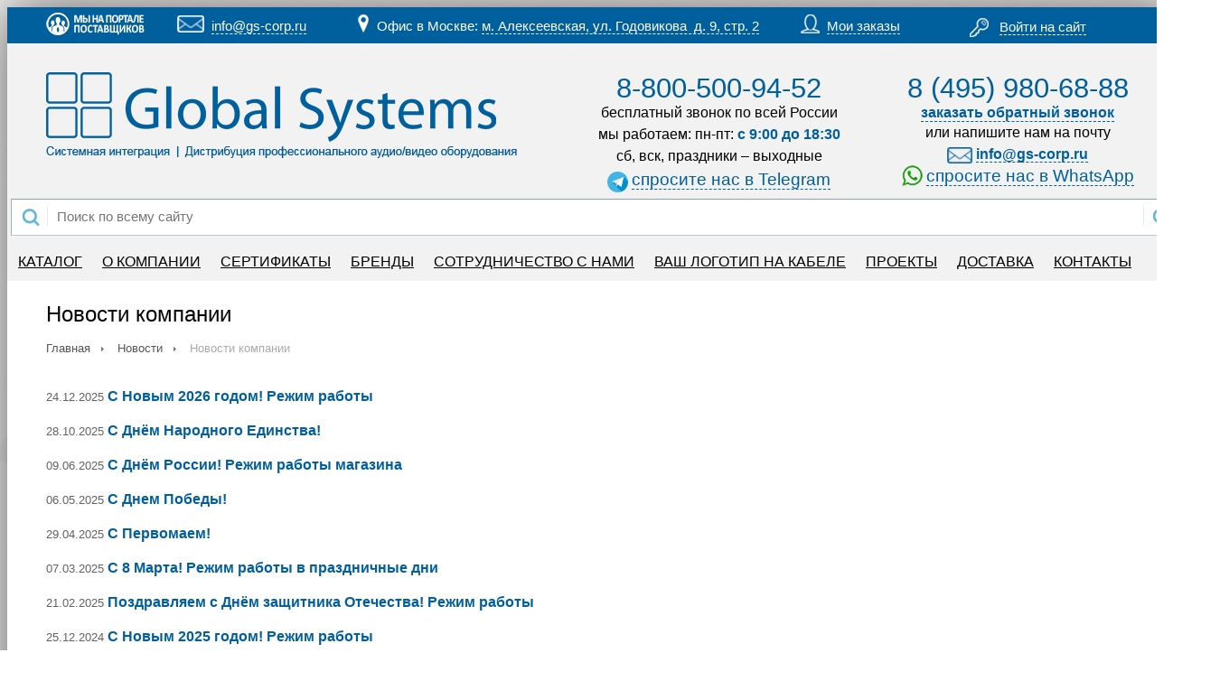

--- FILE ---
content_type: text/html; charset=UTF-8
request_url: https://gs-corp.ru/news/novosti-kompanii/index.php?ELEMENT_ID=1345531
body_size: 10946
content:
<!DOCTYPE html>



<html>

	<head>
		<meta http-equiv="Content-Type" content="text/html; charset=UTF-8" />
<meta name="robots" content="index, follow" />
<meta name="keywords" content="Новости, новости компании, Global Ssytems, Глобальные системы, JVC, Manfrotto, Canon" />
<meta name="description" content="Новости компании" />
<link href="/bitrix/js/ui/design-tokens/dist/ui.design-tokens.css?171941043326358" type="text/css"  rel="stylesheet" />
<link href="/bitrix/js/ui/fonts/opensans/ui.font.opensans.css?17194058212555" type="text/css"  rel="stylesheet" />
<link href="/bitrix/js/main/popup/dist/main.popup.bundle.css?171940597229861" type="text/css"  rel="stylesheet" />
<link href="/bitrix/js/altasib.errorsend/css/window.css?1719830305910" type="text/css"  rel="stylesheet" />
<link href="/bitrix/templates/1/components/bitrix/breadcrumb/navigaciya/style.css?15644413441004" type="text/css"  rel="stylesheet" />
<link href="/bitrix/templates/1/components/bitrix/news/news_korp/bitrix/news.list/.default/style.css?1564441340359" type="text/css"  rel="stylesheet" />
<link href="/bitrix/templates/1/components/bitrix/system.auth.form/auth/style.css?1564441340531" type="text/css"  data-template-style="true"  rel="stylesheet" />
<link href="/bitrix/templates/1/components/bitrix/search.title/dlinniy_poisk_po_zagolovkam_2015/style.css?16263628493574" type="text/css"  data-template-style="true"  rel="stylesheet" />
<link href="/bitrix/templates/1/components/bitrix/menu/glavnoe_hoizontal_menu_2015/style.css?15644413405003" type="text/css"  data-template-style="true"  rel="stylesheet" />
<link href="/bitrix/templates/1/components/bitrix/search.title/dlinniy_poisk_po_zagolovkam_2021/style.css?16421695313574" type="text/css"  data-template-style="true"  rel="stylesheet" />
<link href="/bitrix/templates/1/styles.css?167326268011516" type="text/css"  data-template-style="true"  rel="stylesheet" />
<link href="/bitrix/templates/1/template_styles.css?16732626801532" type="text/css"  data-template-style="true"  rel="stylesheet" />
<script>if(!window.BX)window.BX={};if(!window.BX.message)window.BX.message=function(mess){if(typeof mess==='object'){for(let i in mess) {BX.message[i]=mess[i];} return true;}};</script>
<script>(window.BX||top.BX).message({"pull_server_enabled":"N","pull_config_timestamp":1577288931,"pull_guest_mode":"N","pull_guest_user_id":0});(window.BX||top.BX).message({"PULL_OLD_REVISION":"Для продолжения корректной работы с сайтом необходимо перезагрузить страницу."});</script>
<script>(window.BX||top.BX).message({"JS_CORE_LOADING":"Загрузка...","JS_CORE_NO_DATA":"- Нет данных -","JS_CORE_WINDOW_CLOSE":"Закрыть","JS_CORE_WINDOW_EXPAND":"Развернуть","JS_CORE_WINDOW_NARROW":"Свернуть в окно","JS_CORE_WINDOW_SAVE":"Сохранить","JS_CORE_WINDOW_CANCEL":"Отменить","JS_CORE_WINDOW_CONTINUE":"Продолжить","JS_CORE_H":"ч","JS_CORE_M":"м","JS_CORE_S":"с","JSADM_AI_HIDE_EXTRA":"Скрыть лишние","JSADM_AI_ALL_NOTIF":"Показать все","JSADM_AUTH_REQ":"Требуется авторизация!","JS_CORE_WINDOW_AUTH":"Войти","JS_CORE_IMAGE_FULL":"Полный размер"});</script>

<script src="/bitrix/js/main/core/core.js?1719410438498410"></script>

<script>BX.Runtime.registerExtension({"name":"main.core","namespace":"BX","loaded":true});</script>
<script>BX.setJSList(["\/bitrix\/js\/main\/core\/core_ajax.js","\/bitrix\/js\/main\/core\/core_promise.js","\/bitrix\/js\/main\/polyfill\/promise\/js\/promise.js","\/bitrix\/js\/main\/loadext\/loadext.js","\/bitrix\/js\/main\/loadext\/extension.js","\/bitrix\/js\/main\/polyfill\/promise\/js\/promise.js","\/bitrix\/js\/main\/polyfill\/find\/js\/find.js","\/bitrix\/js\/main\/polyfill\/includes\/js\/includes.js","\/bitrix\/js\/main\/polyfill\/matches\/js\/matches.js","\/bitrix\/js\/ui\/polyfill\/closest\/js\/closest.js","\/bitrix\/js\/main\/polyfill\/fill\/main.polyfill.fill.js","\/bitrix\/js\/main\/polyfill\/find\/js\/find.js","\/bitrix\/js\/main\/polyfill\/matches\/js\/matches.js","\/bitrix\/js\/main\/polyfill\/core\/dist\/polyfill.bundle.js","\/bitrix\/js\/main\/core\/core.js","\/bitrix\/js\/main\/polyfill\/intersectionobserver\/js\/intersectionobserver.js","\/bitrix\/js\/main\/lazyload\/dist\/lazyload.bundle.js","\/bitrix\/js\/main\/polyfill\/core\/dist\/polyfill.bundle.js","\/bitrix\/js\/main\/parambag\/dist\/parambag.bundle.js"]);
</script>
<script>BX.Runtime.registerExtension({"name":"ui.design-tokens","namespace":"window","loaded":true});</script>
<script>BX.Runtime.registerExtension({"name":"ui.fonts.opensans","namespace":"window","loaded":true});</script>
<script>BX.Runtime.registerExtension({"name":"main.popup","namespace":"BX.Main","loaded":true});</script>
<script>BX.Runtime.registerExtension({"name":"popup","namespace":"window","loaded":true});</script>
<script>(window.BX||top.BX).message({"LANGUAGE_ID":"ru","FORMAT_DATE":"DD.MM.YYYY","FORMAT_DATETIME":"DD.MM.YYYY HH:MI:SS","COOKIE_PREFIX":"BITRIX_SM","SERVER_TZ_OFFSET":"10800","UTF_MODE":"Y","SITE_ID":"s1","SITE_DIR":"\/","USER_ID":"","SERVER_TIME":1769994070,"USER_TZ_OFFSET":0,"USER_TZ_AUTO":"Y","bitrix_sessid":"8b7f598d1a810e33f0afab525cb73852"});</script>


<script src="/bitrix/js/pull/protobuf/protobuf.js?1610434541274055"></script>
<script src="/bitrix/js/pull/protobuf/model.js?161043454170928"></script>
<script src="/bitrix/js/main/core/core_promise.js?15759641275220"></script>
<script src="/bitrix/js/rest/client/rest.client.js?161103869017414"></script>
<script src="/bitrix/js/pull/client/pull.client.js?171941227883503"></script>
<script src="/bitrix/js/arturgolubev.ecommerce/script_event_mode.js?16371384142930"></script>
<script src="/bitrix/js/main/popup/dist/main.popup.bundle.js?1719409669117034"></script>
<script type="text/javascript">
            var ALXerrorSendMessages={
                'head':'Найденная Вами ошибка в тексте',
                'footer':'<b>Послать сообщение об ошибке автору?</b><br/><span style="font-size:10px;color:#7d7d7d">(ваш браузер останется на той же странице)</span>',
                'comment':'Комментарий для автора (необязательно)',
                'TitleForm':'Сообщение об ошибке',
                'ButtonSend':'Отправить',
                'LongText':'Вы выбрали слишком большой объем текста.',
                'LongText2':'Попробуйте ещё раз.',
                'cancel':'Отмена',
                'senderror':'Ошибка отправки сообщения!',
                'close':'Закрыть',
                'text_ok':'Ваше сообщение отправлено.',
                'text_ok2':'Спасибо за внимание!'
            }
            </script>
<script type='text/javascript' async src='/bitrix/js/altasib.errorsend/error.js'></script>



<script src="/bitrix/templates/1/components/bitrix/system.auth.form/auth/script.js?1564441340338"></script>
<script src="/bitrix/components/bitrix/search.title/script.js?16758550119847"></script>
<script src="/bitrix/templates/1/components/bitrix/menu/glavnoe_hoizontal_menu_2015/script.js?1564441340469"></script>
<script>var _ba = _ba || []; _ba.push(["aid", "99189f5ccb75283b52b08b8397495303"]); _ba.push(["host", "gs-corp.ru"]); (function() {var ba = document.createElement("script"); ba.type = "text/javascript"; ba.async = true;ba.src = (document.location.protocol == "https:" ? "https://" : "http://") + "bitrix.info/ba.js";var s = document.getElementsByTagName("script")[0];s.parentNode.insertBefore(ba, s);})();</script>


<title>Новости компании</title>
<link rel="icon" type="image/x-icon" href="/images/icon/favicon.ico" />

<!-- Begin Talk-Me {literal} -->
<script>
    (function(){(function c(d,w,m,i) {
        window.supportAPIMethod = m;
        var s = d.createElement('script');
        s.id = 'supportScript'; 
        var id = '0fd29a51f99063c997922038e4ab1370';
        s.src = (!i ? 'https://lcab.talk-me.ru/support/support.js' : 'https://static.site-chat.me/support/support.int.js') + '?h=' + id;
        s.onerror = i ? undefined : function(){c(d,w,m,true)};
        w[m] = w[m] ? w[m] : function(){(w[m].q = w[m].q ? w[m].q : []).push(arguments);};
        (d.head ? d.head : d.body).appendChild(s);
    })(document,window,'TalkMe')})();
</script>
<!-- {/literal} End Talk-Me -->


	</head>


<body background="/images/Kartinki_shablona/fon_vsego_shablona.png" >  




<table style="width: 1300px; line-height: 21px"  border="0" cellpadding="1" cellspacing="0" align="center"  class="shadow"> 
  <tbody> 
<tr class="blue_line_shapka"> 		 
<td  style="width: 40px;" ></td> 	
<td  style="width: 580px;" ></td>	 
<td  style="width: 385px;" ></td> 	 
<td  style="width: 255px;" ></td>	 
<td  style="width: 40px;" ></td> 	 
</tr>
 <tr  class="blue_line_shapka">
 <td style="height: 35px;" colspan="5">

<table style="width: 1300px;" border="0" >
<tbody>
<tr style="vertical-align: middle;">
	<td  style="width: 35px;">
		 &nbsp;
	</td>
	<td  style="width: 140px; vertical-align: middle;">
		 <a href="http://zakupki.mos.ru/#/suppliers/1283312" target="_blank"><img width="110" src="/images/Kartinki_shablona/shapka/PORT-POST1.png" onmouseover="this.src='/images/Kartinki_shablona/shapka/PORT-POST2.png'" onmouseout="this.src='/images/Kartinki_shablona/shapka/PORT-POST1.png'"height="25"></a>
	</td>
	<td  style="text-align: center; width: 35px; vertical-align: middle;">
		<a href="mailto:info@gs-corp.ru" target="_self" ><img width="30" src="/images/Kartinki_shablona/shapka/mail.png" height="19"></a>&nbsp;
	</td>
	<td style="text-align: left; width: 158px; vertical-align: middle;">
	<a href="mailto:info@gs-corp.ru" target="_self" class="shapka_ssilka" onClick="ga('send', 'event', 'info', 'click');">info@gs-corp.ru</a>
	</td>
	<td style="text-align: left; width: 17px; vertical-align: middle;">
		<a href="https://gs-corp.ru/contacts.php#metka_adres_karta" target="_self" ><img width="12" src="/images/Kartinki_shablona/shapka/local.png" height="20"></a> 
	</td>
	<td style="text-align: left; width: 455px; vertical-align: middle;">
		<a href="https://gs-corp.ru/contacts.php#metka_adres_karta" target="_self" style="text-decoration: none;"><span style="font-size: 11pt; color: #ffffff;"> Офис в Москве: </a></span> <a href="https://gs-corp.ru/contacts.php#metka_adres_karta" target="_self" class="shapka_ssilka">м. Алексеевская, ул. Годовикова  д. 9, стр. 2</a>
	</td>
	<td  style="text-align: RIGHT;  width: 35px; vertical-align: middle;" >
	<a href="https://gs-corp.ru/personal/" target="_self" ><img width="21" src="/images/Kartinki_shablona/shapka/personal.png" height="21"></a>&nbsp;
	</td>
	<td  style="text-align: left; width: 95px; vertical-align: middle;"  >
		<a href="https://gs-corp.ru/personal/" target="_self" class="shapka_ssilka">Мои заказы</a></td>
	
	<td style="text-align: right; width: 1px; vertical-align: middle;">
	</td>
	<td  style="text-align: center; width: 294px; vertical-align: middle;" COLSPAN="2">
	
		


<div style="font-size: 10pt;  padding: 1px 0px; text-align: center;"> </div>
<div id="login-form-window">

<a href="" onclick="return CloseLoginForm()" style="float:right;">Закрыть</a>
<BR> 
<form method="post" target="_top" action="/news/novosti-kompanii/index.php?login=yes&amp;ELEMENT_ID=1345531">
			<input type="hidden" name="backurl" value="/news/novosti-kompanii/index.php?ELEMENT_ID=1345531" />
			<input type="hidden" name="AUTH_FORM" value="Y" />
	<input type="hidden" name="TYPE" value="AUTH" />

	<table width="95%">
			<tr>
				<td colspan="2">
				Логин:<br />
				<input type="text" name="USER_LOGIN" maxlength="50" value="" size="17" /></td>
			</tr>
			<tr>
				<td colspan="2">
				Пароль:<br />
				<input type="password" name="USER_PASSWORD" maxlength="50" size="17" /></td>
			</tr>
					<tr>
				<td colspan="2"><input type="submit" name="Login" value="Войти на сайт" /></td>
			</tr>

			<tr>
				<td colspan="2"><a href="/auth/?forgot_password=yes&amp;backurl=%2Fnews%2Fnovosti-kompanii%2Findex.php%3FELEMENT_ID%3D1345531">Забыли свой пароль?</a></td>
			</tr>
		 			<!--СКРЫТАЯ ССЫЛКА РЕГИСТРАЦИИ
			<tr>
				<td colspan="2"><a href="/auth/?register=yes&amp;backurl=%2Fnews%2Fnovosti-kompanii%2Findex.php%3FELEMENT_ID%3D1345531">Регистрация</a><br /></td>
			</tr>
			-->
		 
	</table>	
</form>
</div>
<div id="login-info"> 

<img src="/images/Kartinki_shablona/shapka/login.png" width="21" height="21" border="0" alt="" style="vertical-align: top;"> &nbsp;&nbsp;<a href="/auth/?register=yes&amp;backurl=%2Fnews%2Fnovosti-kompanii%2Findex.php%3FELEMENT_ID%3D1345531" onclick="return ShowLoginForm();" style="vertical-align: top;">Войти на сайт</a>&nbsp;&nbsp;&nbsp;&nbsp;<!--<img src="/bitrix/templates/1/components/bitrix/system.auth.form/auth/images/register.gif" width="8" height="11" border="0" alt="">&nbsp;&nbsp;<a href="/auth/?register=yes&amp;backurl=%2Fnews%2Fnovosti-kompanii%2Findex.php%3FELEMENT_ID%3D1345531">Регистрация</a>-->

</div>
		
	</td>
	<td  style="width: 30px;">
	</td>
</tr>
</tbody>
</table>

  </td>
  </tr> 
  <tr  class="GREY_line_shapka">
  <td  style="height: 3px;" colspan="5" >
  </tr>
<tr  class="GREY_line_shapka"> 		 
<td  style="width: 40px; height: 10px;"></td>
<td rowspan="2" style="vertical-align:center;">

<a href="https://gs-corp.ru/" target="_self" >
	<img width="525" src="/images/Kartinki_shablona/NEW_GS_3.png" height="105"  alt="Global Systems"></a> 


	</td>	 
  
	<td style="text-align: center; width: 385px;">
	</td> 	 
   
	<td style="text-align: center; width: 255px;">
</td>	 

	<td  style="width: 40px;"></td> 	 
	</tr>

<tr  class="GREY_line_shapka" style="height: 145px;"> 		 <td style="width: 40px; height: 10px;"></td> 	
	

  
	<td style="text-align: center; width: 345px; vertical-align: top;"><br>

	<span style="font-size: 23pt; color: #005f9d; ">
8-800-500-94-52</span><br>
<span style="font-size: 12pt; color: #000000; line-height: 1.5;">бесплатный звонок по всей России</span><br>
<span style="font-size: 12pt;  line-height: 1.5;">мы работаем: пн-пт: <span style="color: #005f9d;"><b>с 9:00 до 18:30</b></span><br>
сб, вск, праздники – выходные
<br>
<a target="_blank" href="https://t.me/Global_Systems_gs"><img width="23" src="/images/Kartinki_shablona/icon-telegram-app-36.png" height="23" style="vertical-align: bottom;"></a> <a href="https://t.me/Global_Systems_gs" style="border-bottom: 1px dashed #005f9d; text-decoration: none;  font-size: 14pt;" target="_blank">спросите нас в Telegram</a>
</td> 	 
   
	<td style="text-align: center; width: 295px; vertical-align: top;"><br>

 <span style="font-size: 23pt; color: #005f9d; ">  8 (495) 980-68-88</span><br>
<span style="border-bottom: 1px dashed #005f9d; text-decoration: none;  font-size: 14pt;"><b><a href="#TalkMe/showTab?id=j5zasytoe5l9o42xcj76327bw13vgivj">заказать обратный звонок</a>
</a></span></b><br>
<span style="font-size: 12pt;  line-height: 1.5;"> или напишите нам на почту<br>
<b><a href="mailto:info@gs-corp.ru" target="_self"  onClick="ga('send', 'event', 'info', 'click');"><img width="28" src="/images/Kartinki_shablona/mail1.png" height="18" style="vertical-align: middle;"></a> <a href="mailto:info@gs-corp.ru" target="_self"   style="text-decoration: none; border-bottom: 1px dashed; font-size: 12pt;"  onClick="ga('send', 'event', 'info', 'click');">info@gs-corp.ru</a></b></span>



<br>
<a target="_blank" href="https://api.whatsapp.com/send?phone=79167564382"><img width="23" src="/images/Kartinki_shablona/whatsapplogo.png" height="23" style="vertical-align: bottom;"></a> <a href="https://api.whatsapp.com/send?phone=79167564382" style="border-bottom: 1px dashed #005f9d; text-decoration: none;  font-size: 14pt;" target="_blank">спросите нас в WhatsApp</a>



</td>	 

	<td style="width: 40px;"></td> 	 
	</tr>
 
 
 
 
 
 
 
    <tr  class="GREY_line_shapka"> <td colspan="5" style="vertical-align:bottom;"> 
	<div id="title-search" class="bx_search_container">
	<form action="/search/index.php">
		<div class="bx_field">
			<input name="s1" type="submit" value="" class="bx_input_submit1"/>
			<input id="title-search-input" type="text" name="q" value="" autocomplete="off" class="bx_input_text" placeholder="Поиск по всему сайту"/>
			<input name="s" type="submit" value="" class="bx_input_submit"/>
		</div>
	</form>
</div>
<script>
	BX.ready(function(){
		new JCTitleSearch({
			'AJAX_PAGE' : '/news/novosti-kompanii/index.php?ELEMENT_ID=1345531',
			'CONTAINER_ID': 'title-search',
			'INPUT_ID': 'title-search-input',
			'MIN_QUERY_LEN': 2
		});
	});
</script>

</td> </tr>

   
   
    <tr class="GREY_line_shapka"> <td style="vertical-align:TOP; text-align: right;"  colspan="5"  align="right">
	
<ul id="horizontal-multilevel-menu">


	
	
		
							<li><a href="/katalog-tovarov/" class="root-item">КАТАЛОГ</a></li>
			
		
	
	

	
	
		
							<li><a href="/about.php" class="root-item">О КОМПАНИИ</a></li>
			
		
	
	

	
	
		
							<li><a href="/sertifikaty.php" class="root-item">СЕРТИФИКАТЫ</a></li>
			
		
	
	

	
	
		
							<li><a href="/brend/" class="root-item">БРЕНДЫ</a></li>
			
		
	
	

	
	
		
							<li><a href="/collaboration.php" class="root-item">СОТРУДНИЧЕСТВО С НАМИ</a></li>
			
		
	
	

	
	
		
							<li><a href="/brend/gs-pro/logos/" class="root-item">ВАШ ЛОГОТИП НА КАБЕЛЕ</a></li>
			
		
	
	

	
	
		
							<li><a href="/projects/" class="root-item">ПРОЕКТЫ</a></li>
			
		
	
	

	
	
		
							<li><a href="/oplata-samovyvoz-dostavka.php" class="root-item">ДОСТАВКА</a></li>
			
		
	
	

	
	
		
							<li><a href="/contacts.php" class="root-item">КОНТАКТЫ</a></li>
			
		
	
	


</ul>
<div class="menu-clear-left"></div>

</td></tr>

 <tr > <td></td> <td colspan="3" style="text-align: CENTER;" ></td> <td></td> </tr>

    <tr > <td  style="width: 40px;"></td> <td colspan="3"  style="width: 1220px;" > <style>body { background: url('/news/news-fon.jpg' ) center top no-repeat; background-size: cover; background-attachment: fixed;}
</style>
<br />
 
<table width="1220" border="0" cellpadding="1" cellspacing="1" align="left"> 
  <tbody> 
    <tr><td><font face="Arial" size="5">Новости компании</font></td></tr>
   
    <tr><td><div class="bx_breadcrumbs"><ul><li><a href="/" title="Главная">Главная</a></li><li><a href="/news/" title="Новости">Новости</a></li><li><span>Новости компании</span></li></ul></div></td></tr>
   
    <tr><td></td></tr>
   
    <tr><td>

<div class="news-list">
		<p class="news-item" id="bx_3218110189_1376438">
							<span class="news-date-time">24.12.2025</span>
											<a target="_blank" href="/news/novosti-kompanii/s-novym-2026-godom-rezhim-raboty/"><b>С Новым 2026 годом! Режим работы</b></a><br />
														</p>
		<p class="news-item" id="bx_3218110189_1374589">
							<span class="news-date-time">28.10.2025</span>
											<a target="_blank" href="/news/novosti-kompanii/C-Dnyom-Narodnogo-Yedinstva/"><b>C Днём Народного Единства!</b></a><br />
														</p>
		<p class="news-item" id="bx_3218110189_1371543">
							<span class="news-date-time">09.06.2025</span>
											<a target="_blank" href="/news/novosti-kompanii/s-dnem-rossii-rezhim-raboty-magazina/"><b>С Днём России! Режим работы магазина</b></a><br />
														</p>
		<p class="news-item" id="bx_3218110189_1371141">
							<span class="news-date-time">06.05.2025</span>
											<a target="_blank" href="/news/novosti-kompanii/s-dnyom-pobedi/"><b>С Днем Победы!</b></a><br />
														</p>
		<p class="news-item" id="bx_3218110189_1371021">
							<span class="news-date-time">29.04.2025</span>
											<a target="_blank" href="/news/novosti-kompanii/s-pervomaem/"><b>С Первомаем!</b></a><br />
														</p>
		<p class="news-item" id="bx_3218110189_1370337">
							<span class="news-date-time">07.03.2025</span>
											<a target="_blank" href="/news/novosti-kompanii/8-Marta-Rezhim-raboty-v-prazdnichnye-dni/"><b>C 8 Марта! Режим работы в праздничные дни</b></a><br />
														</p>
		<p class="news-item" id="bx_3218110189_1370323">
							<span class="news-date-time">21.02.2025</span>
											<a target="_blank" href="/news/novosti-kompanii/Pozdravlyaem-s-Dnyom-zashchitnika-Otechestva-Rezhim-raboty/"><b>Поздравляем с Днём защитника Отечества! Режим работы</b></a><br />
														</p>
		<p class="news-item" id="bx_3218110189_1369280">
							<span class="news-date-time">25.12.2024</span>
											<a target="_blank" href="/news/novosti-kompanii/s-novym-2025-godom-rezhim-raboty/"><b>С Новым 2025 годом! Режим работы</b></a><br />
														</p>
		<p class="news-item" id="bx_3218110189_1368353">
							<span class="news-date-time">30.10.2024</span>
											<a target="_blank" href="/news/novosti-kompanii/s-dnyom-narodnogo-edinstva-rezhim-raboty/"><b>С Днём народного единства! Режим работы</b></a><br />
														</p>
		<p class="news-item" id="bx_3218110189_1367562">
							<span class="news-date-time">27.08.2024</span>
											<a target="_blank" href="/news/novosti-kompanii/S_Dnem_rossijskogo_kino%21/"><b>С Днём российского кино!</b></a><br />
														</p>
		<p class="news-item" id="bx_3218110189_1366696">
							<span class="news-date-time">11.06.2024</span>
											<a target="_blank" href="/news/novosti-kompanii/S-Dnyom-Rossii-Rezhim-raboty/"><b>С Днём России! Режим работы</b></a><br />
														</p>
		<p class="news-item" id="bx_3218110189_1366384">
							<span class="news-date-time">07.05.2024</span>
											<a target="_blank" href="/news/novosti-kompanii/Pozdravlyaem-s-Dnyom-Pobedy-Rezhim-raboty/"><b>Поздравляем с Днём Победы! Режим работы</b></a><br />
														</p>
		<p class="news-item" id="bx_3218110189_1366006">
							<span class="news-date-time">26.04.2024</span>
											<a target="_blank" href="/news/novosti-kompanii/MIR_TRUD_MAJ_Rezhim_raboty_v_prazdnichnye_dni/"><b>МИР! ТРУД! МАЙ! Режим работы в праздничные дни</b></a><br />
														</p>
		<p class="news-item" id="bx_3218110189_1365794">
							<span class="news-date-time">07.03.2024</span>
											<a target="_blank" href="/news/novosti-kompanii/C-8-Marta-Rezhim-raboty-v-prazdnichnye-dni/"><b>C 8 Марта! Режим работы в праздничные дни</b></a><br />
														</p>
		<p class="news-item" id="bx_3218110189_1365748">
							<span class="news-date-time">20.02.2024</span>
											<a target="_blank" href="/news/novosti-kompanii/Happy-Defender-of-the-Fatherland-Day/"><b>C Днём защитника Отечества! Режим работы в праздничные дни</b></a><br />
														</p>
		<p class="news-item" id="bx_3218110189_1365524">
							<span class="news-date-time">25.12.2023</span>
											<a target="_blank" href="/news/novosti-kompanii/S-Novym-2024-godom%21-Rezhim-raboty/"><b>С Новым 2024 годом! Режим работы</b></a><br />
														</p>
		<p class="news-item" id="bx_3218110189_1365206">
							<span class="news-date-time">01.11.2023</span>
											<a target="_blank" href="/news/novosti-kompanii/Happy-National-Unity-Day-mode/"><b>С Днём Народного Единства! Режим работы</b></a><br />
														</p>
		<p class="news-item" id="bx_3218110189_1365019">
							<span class="news-date-time">29.09.2023</span>
											<a target="_blank" href="/news/novosti-kompanii/Postuplenie-radiosistem-Oktava-serii-OWS-uzhe-v-oktyabre/"><b>Поступление радиосистем Октава серии OWS уже в октябре</b></a><br />
														</p>
		<p class="news-item" id="bx_3218110189_1365020">
							<span class="news-date-time">05.09.2023</span>
											<a target="_blank" href="/news/novosti-kompanii/Postuplenie-na-sklad-novinok-Zoom/"><b>Поступление на склад новинок Zoom</b></a><br />
														</p>
		<p class="news-item" id="bx_3218110189_1364245">
							<span class="news-date-time">04.05.2023</span>
											<a target="_blank" href="/news/novosti-kompanii/Happy-Victory-Day/"><b>С Днём Великой Победы!</b></a><br />
														</p>
		<p class="news-item" id="bx_3218110189_1363970">
							<span class="news-date-time">26.04.2023</span>
											<a target="_blank" href="/news/novosti-kompanii/Happy-May-Day-Operating-mode/"><b>С Первомаем! Режим работы</b></a><br />
														</p>
		<p class="news-item" id="bx_3218110189_1363609">
							<span class="news-date-time">06.03.2023</span>
											<a target="_blank" href="/news/novosti-kompanii/Congratulations-on-March-8th%21-Operating%20mode/"><b>Поздравляем с 8 марта! Режим работы</b></a><br />
														</p>
		<p class="news-item" id="bx_3218110189_1363567">
							<span class="news-date-time">20.02.2023</span>
											<a target="_blank" href="/news/novosti-kompanii/Congratulations-on-Defender-of-the-Fatherland-Day%21/"><b>Поздравляем с Днём защитника Отечества! Режим работы в праздничные дни</b></a><br />
														</p>
		<p class="news-item" id="bx_3218110189_1363364">
							<span class="news-date-time">28.12.2022</span>
											<a target="_blank" href="/news/novosti-kompanii/Happy-New-Year-2023-Operating-mode/"><b>С Новым 2023 годом! Режим работы</b></a><br />
														</p>
		<p class="news-item" id="bx_3218110189_1362629">
							<span class="news-date-time">02.11.2022</span>
											<a target="_blank" href="/news/novosti-kompanii/Happy-National-Unity-Day-Operating-mode/"><b>С Днём народного единства! Режим работы</b></a><br />
														</p>
		<p class="news-item" id="bx_3218110189_1361452">
							<span class="news-date-time">09.06.2022</span>
											<a target="_blank" href="/news/novosti-kompanii/09-06-2022/"><b>С Днём России! Режим работы</b></a><br />
														</p>
		<p class="news-item" id="bx_3218110189_1360664">
							<span class="news-date-time">04.05.2022</span>
											<a target="_blank" href="/news/novosti-kompanii/09-05-2022/"><b>С Днём Великой Победы! </b></a><br />
														</p>
		<p class="news-item" id="bx_3218110189_1360663">
							<span class="news-date-time">28.04.2022</span>
											<a target="_blank" href="/news/novosti-kompanii/01-05-2022/"><b>Режим работы в майские праздники! </b></a><br />
														</p>
		<p class="news-item" id="bx_3218110189_1359162">
							<span class="news-date-time">04.03.2022</span>
											<a target="_blank" href="/news/novosti-kompanii/08-03-2022/"><b>С праздником 8 марта! Режим работы </b></a><br />
														</p>
		<p class="news-item" id="bx_3218110189_1359159">
							<span class="news-date-time">21.02.2022</span>
											<a target="_blank" href="/news/novosti-kompanii/23-02-22/"><b>Поздравляем с Днём защитника Отечества! Режим работы в праздничные дни</b></a><br />
														</p>
		<p class="news-item" id="bx_3218110189_1359118">
							<span class="news-date-time">11.02.2022</span>
											<a target="_blank" href="/news/novosti-kompanii/11-02-22/"><b>Большое поступление кабеля LV-61S BLK 75 Ом Canare</b></a><br />
														</p>
		<p class="news-item" id="bx_3218110189_1358155">
							<span class="news-date-time">27.12.2021</span>
											<a target="_blank" href="/news/novosti-kompanii/31-12-2021/"><b>С Новым 2022 годом! Режим работы</b></a><br />
														</p>
		<p class="news-item" id="bx_3218110189_1357310">
							<span class="news-date-time">09.12.2021</span>
											<a target="_blank" href="/news/novosti-kompanii/Lavalier-GORode-09-12-21/"><b>Большое поступление микрофонов Lavalier GORode</b></a><br />
														</p>
	<br />
<font class="text">Новости 


	1 - 33 из 133<br /></font>

	<font class="text">

			Начало&nbsp;|&nbsp;Пред.&nbsp;|
	
			
					<b>1</b>
		
					
					<a href="/news/novosti-kompanii/?PAGEN_1=5">2</a>
		
					
					<a href="/news/novosti-kompanii/?PAGEN_1=4">3</a>
		
					
					<a href="/news/novosti-kompanii/?PAGEN_1=3">4</a>
		
					
					<a href="/news/novosti-kompanii/?PAGEN_1=2">5</a>
		
			
	|

			<a href="/news/novosti-kompanii/?PAGEN_1=5">След.</a>
		|
		<a href="/news/novosti-kompanii/?PAGEN_1=1">Конец</a>
	



</font></div>
</td></tr>
   
    <tr><td></td></tr>
   
    <tr><td></td></tr>
   
    <tr><td></td></tr>
   
    <tr><td></td></tr>
   </tbody>
 </table>
 	</td> <td  style="width: 40px;"></td> </tr>
   
    <tr > <td></td> <td colspan="3"></td> <td></td> </tr>
   
    <tr > <td></td> <td colspan="3"></td> <td></td> </tr>
   
    <tr > <td></td> <td colspan="3" style="text-align: right;"> 
        <br />
       </td> <td></td> </tr>
   
    <tr> <td class="granica"></td> <td colspan="3" class="granica"></td> <td class="granica"></td> </tr>
   
   

	
	
<tr  class="GREY_line_PODVAL">
<td colspan="5"	>
<table style="width: 1300px;" class="GREY_line_PODVAL">
<tbody>
<tr class="GREY_line_PODVAL">
	<td style="width: 22px;">
	</td>
	<td colspan="4">
	</td>
	<td rowspan="1">
		 &nbsp;
	</td>
	<td>
	</td>
	<td style="width: 22px;">
		 &nbsp;
	</td>
</tr>
<tr class="GREY_line_PODVAL"  style="line-height: 1.8;">
	<td colspan="1">
		 &nbsp;
	</td>
	<td colspan="6">
		<table style="width: 100%;" align="center">
		<tbody>
		<tr style="vertical-align:top;" class="GREY_line_PODVAL">
			<td colspan="1" style="width: 276px;" align="left">
 <b><span style="font-size: 11pt;"><a target="_blank" class="NEW_2019_ssilki_zagolovkov_podval" href="https://gs-corp.ru/about.php">О КОМПАНИИ</a></span></b><br>
 <br>
 <span style="font-size: 11pt;"><a target="_blank" href="https://gs-corp.ru/about.php" class="NEW_2019_ssilki_podval">О нас</a></span><br>
 <span style="font-size: 11pt;"><a target="_blank" href="https://gs-corp.ru/sertifikaty.php" class="NEW_2019_ssilki_podval">Наши сертификаты</a></span><br>
 <span style="font-size: 11pt;"><a target="_blank" href="https://gs-corp.ru/brend/" class="NEW_2019_ssilki_podval">Наши бренды</a><br>
 </span><span style="font-size: 11pt;"><a target="_blank" href="https://gs-corp.ru/vystavki-i-forumy/" class="NEW_2019_ssilki_podval">Выставки и форумы</a></span><br>
 <span style="font-size: 11pt;"> </span>
			</td>
			<td rowspan="1" style="width: 276px;" align="left">
 <b><span style="font-size: 11pt;"><a target="_blank" class="NEW_2019_ssilki_zagolovkov_podval" href="https://gs-corp.ru/articles/">СТАТЬИ</a><br>
 <br>
 </span></b><span style="font-size: 11pt;"><a target="_blank" class="NEW_2019_ssilki_podval" href="https://gs-corp.ru/articles/technical-notes/">Технические заметки</a><br>
 <a target="_blank" class="NEW_2019_ssilki_podval" href="https://gs-corp.ru/news/">Наши новости</a><br>
 <a target="_blank" class="NEW_2019_ssilki_podval" href="https://gs-corp.ru/articles/">Наши статьи</a><br>
 <a target="_blank" class="NEW_2019_ssilki_podval" href="https://gs-corp.ru/videojournal/">Видеожурнал</a></span>
			</td>
			<td colspan="1" style="width: 276px;" align="left">
 <span style="font-size: 11pt;"><b><a target="_blank" class="NEW_2019_ssilki_zagolovkov_podval" href="https://gs-corp.ru/katalog-tovarov/">ИНТЕРНЕТ-МАГАЗИН</a><br>
 <br>
 </b><a target="_blank" class="NEW_2019_ssilki_podval" href="https://gs-corp.ru/oplata-samovyvoz-dostavka.php">Самовывоз и доставка</a><br>
 <a target="_blank" class="NEW_2019_ssilki_podval" href="https://gs-corp.ru/oplata-samovyvoz-dostavka.php#metka_oplata_F">Оплата</a><br>
 <a target="_blank" class="NEW_2019_ssilki_podval" href="https://gs-corp.ru/demo-zal.php?clear_cache=Y">Демо-зал</a><br>
 <a target="_blank" class="NEW_2019_ssilki_podval" href="https://gs-corp.ru/contacts.php">Контакты</a><br>
 <a target="_blank" class="NEW_2019_ssilki_podval" href="https://gs-corp.ru/sale/">Акции, Распродажи, Скидки</a>
 </span>
			</td>
			<td colspan="1" style="width: 276px;" align="left">
 <b><span style="font-size: 11pt;"><a target="_blank" class="NEW_2019_ssilki_zagolovkov_podval" href="https://gs-corp.ru/collaboration.php">ПАРТНЁРАМ</a><br>
 <br>
 </span></b><span style="font-size: 11pt;">
 <a target="_blank" class="NEW_2019_ssilki_podval" href="https://gs-corp.ru/collaboration.php">Сотрудничество</a><br>
  <a target="_blank" class="NEW_2019_ssilki_podval" href="https://gs-corp.ru/brend/gs-pro/logos/">Ваш логотип на кабеле GS-PRO</a><br>
 <a target="_blank" class="NEW_2019_ssilki_podval" href="https://gs-corp.ru/tender.php">Готовите тендер?</a><br>
<a target="_blank" class="NEW_2019_ssilki_podval" href="https://gs-corp.ru/automation_television/">Автоматизация телевидения</a><br>
 <a target="_blank" class="NEW_2019_ssilki_podval" href="https://gs-corp.ru/projects/">Наши проекты</a></span>
			</td>
			<td colspan="1" style="width: 151px;" align="left">
 <span style="font-size: 11pt;"><b><a href="https://gs-corp.ru/support.php" target="_blank" class="NEW_2019_ssilki_zagolovkov_podval">ПОМОЩЬ</a><br>
 <br>
 </b><a target="_blank" href="https://gs-corp.ru/support.php" class="NEW_2019_ssilki_podval">Вопрос специалисту</a><a class="NEW_2019_ssilki_podval" href=""></a><br>
 <a target="_blank" href="https://gs-corp.ru/support.php" class="NEW_2019_ssilki_podval">Гарантии</a><br>
 <a target="_blank"  href="https://gs-corp.ru/support.php" class="NEW_2019_ssilki_podval">Сервис центр</a><br>
 <a target="_blank" class="NEW_2019_ssilki_podval" href="https://gs-corp.ru/support.php">Обмен и возврат</a></span>
			</td>
		</tr>
		</tbody>
		</table>
	</td>
	<td colspan="1">
		 &nbsp;
	</td>
</tr>
<tr class="GREY_line_PODVAL">
	<td colspan="1">
		 &nbsp;
	</td>
	<td colspan="3">
		 &nbsp;
	</td>
	<td colspan="1">
		 &nbsp;
	</td>
	<td colspan="1">
		 &nbsp;
	</td>
	<td colspan="1">
		 &nbsp;
	</td>
	<td colspan="1">
		 &nbsp;
	</td>
</tr>
<tr class="GREY_line_PODVAL">
	<td colspan="1">
		 &nbsp;
	</td>
	<td colspan="6">
		<div>
		</div>
		<div>
		</div>
		<table style="line-height: 1.5;">
		<tbody>
		<tr>
			<td colspan="3" style="text-align: right; vertical-align: top; width: 300px;">
				<p style="text-align: right;">
				</p>
				<p style="text-align: left;">
 <b><span style="font-size: 11pt;"><a target="_blank" class="NEW_2019_ssilki_zagolovkov_podval" href="https://gs-corp.ru/contacts.php">КОНТАКТЫ</a></span></b>
				</p>
				<p style="text-align: left;">
 <span style="font-size: 11pt;"><span style="color: #111111;">8-800-500-94-52 |&nbsp;+7 (495) 980-68-88</span></span><br>
 <a href="mailto:info@gs-corp.ru" target="_self" onclick="ga('send', 'event', 'info', 'click');"><img width="28" src="/images/Kartinki_shablona/mail1.png" height="18" style="vertical-align: middle;"></a> <a href="mailto:info@gs-corp.ru" onclick="ga('send', 'event', 'info', 'click');" class="NEW_2019_ssilki_podval">info@gs-corp.ru</a><br>
 <!--<a target="_blank" href="https://api.whatsapp.com/send?phone=79165040791"><img width="23" src="/images/Kartinki_shablona/whatsapplogo.png" height="23" style="vertical-align: bottom;"></a> <a href="https://api.whatsapp.com/send?phone=79165040791" target="_blank" class="NEW_2019_ssilki_podval">спросите нас в WhatsApp</a> -->
				</p>
 <!--<a href="https://api.whatsapp.com/send?phone=79165040791" class="niz_ssilka_v_texte" target="_blank"></a>-->
				<p style="text-align: left;">
 <span style="color: #626262; font-family: Arial, Helvetica; font-size: 11pt;"><span style="color: #000000;">пн-пт: с 9:00 до 18:30</span><br>
 <span style="color: #000000;"> </span></span><span style="color: #000000; font-family: Arial, Helvetica; font-size: 11pt;">сб, вс, праздники: выходные</span><br>
 <span style="color: #000000;"> </span><a href="https://gs-corp.ru/contacts.php#metka_adres_karta" class="NEW_2019_ssilki_podval">Москва, ул. Годовикова, д. 9, стр. 2</a>
				</p>
			</td>
			<td colspan="1" style="text-align: center; vertical-align: top; width: 179px;">
				<p style="text-align: center;">
 <span style="font-size: 11pt;"><b>QR-КОНТАКТЫ<br>
 </b></span><b><span style="font-size: 11pt;"><br>
 <img width="147" src="/images/Kartinki_shablona/kontakri/qr-code2024(2).png" height="147"><br>
 </span></b>
				</p>
				<p style="text-align: center;">
				</p>
 <b> </b>
			</td>
			<td colspan="1" style="text-align: center; vertical-align: top; width: 351px;">
				<p style="text-align: center;">
 <span style="font-size: 11pt;"><b><a target="_blank" class="NEW_2019_ssilki_zagolovkov_podval" href="https://gs-corp.ru/oplata-samovyvoz-dostavka.php#metka_oplata_F">У НАС МОЖНО ОПЛАТИТЬ ОНЛАЙН</a><br>
 </b></span><b><span style="font-size: 11pt;"><br>
					<img width="58" src="/images/Kartinki_shablona/payment_system_podval/visa_logo.png" height="18">&nbsp; &nbsp;<img width="32" src="/images/Kartinki_shablona/payment_system_podval/maestro_logo.png" height="19">&nbsp;<img width="31" src="/images/Kartinki_shablona/payment_system_podval/master_logo.png" height="19">&nbsp; &nbsp;<img width="62" src="/images/Kartinki_shablona/payment_system_podval/mir_logo.png" height="18">&nbsp;&nbsp;<img width="27" src="/images/Kartinki_shablona/payment_system_podval/ioSM.png" height="19">&nbsp; <img width="13" src="/images/Kartinki_shablona/payment_system_podval/alfabank_logo.png" height="19"></span></b>
				</p>
				<p style="text-align: center;">
				</p>
				<p style="text-align: center;">
 <span style="font-size: 10pt;"><b><span style="font-size: 11pt;"><span style="font-size: 16pt;">&nbsp;</span><br>
					 ПРИСОЕДИНЯЙСЯ К НАМ В СОЦСЕТЯХ!<br>
 </span></b></span><br>
 <a href="https://vk.com/club64539994" target="_blank"><img width="24" src="/images/social_network/vk_ikonka.png" height="24" border="0" valign="bottom"></a>&nbsp;&nbsp; <a href="https://www.facebook.com/pages/Global-Systems/1386131825003400" target="_blank"> <img width="24" src="/images/social_network/Facebook_ikonka.jpg" height="24" border="0" valign="bottom"></a>&nbsp;&nbsp; <a href="https://www.youtube.com/channel/UC5XsLNoc9nZgFiwPTaP2MBA" target="_blank"> <img width="24" src="/images/social_network/youtube.png" height="24" border="0" valign="bottom"></a>&nbsp;&nbsp;&nbsp;<!-- <a target="_blank" href="https://api.whatsapp.com/send?phone=79165040791"><img width="24" src="/images/Kartinki_shablona/54564.png" height="24" valign="bottom"></a>
				</p>
 <a target="_blank" href="https://api.whatsapp.com/send?phone=79165040791"></a>-->
			</td>
			<td colspan="1" style="text-align: justify; vertical-align: top; width: 426px;">
				<p style="text-align: justify;">
 <span style="font-size: 11pt;">Компания Global Systems занимается комплексными поставками и <a target="_blank" class="NEW_2019_ssilki_podval" href="https://gs-corp.ru/katalog-tovarov/">розничной продажей</a> профессионального видео, аудио оборудования, проектно-монтажными работами и техническим консультированием в данной области. Аккредитована для участия в электронных торгах. На данный момент наша компания является <a href="https://gs-corp.ru/brend/" target="_blank" class="NEW_2019_ssilki_podval">ведущим дистрибьютером ряда известных брендов</a> профессионального аудио/видео оборудования и аксессуаров.</span>
				</p>
				 &nbsp;&nbsp;
			</td>
		</tr>
		</tbody>
		</table>
	</td>
	<td colspan="1">
		 &nbsp;
	</td>
</tr>

   </tbody>
 </table>
</td> </tr>

<tr  class="GREY_line_PODVAL">
<td colspan="5"	>&nbsp;&nbsp;
<div id="title-search" class="bx_search_container">
	<form action="/search/index.php">
		<div class="bx_field">
			<input name="s1" type="submit" value="" class="bx_input_submit1"/>
			<input id="title-search-input" type="text" name="q" value="" autocomplete="off" class="bx_input_text" placeholder="Поиск по всему каталогу"/>
			<input name="s" type="submit" value="" class="bx_input_submit"/>
		</div>
	</form>
</div>
<script>
	BX.ready(function(){
		new JCTitleSearch({
			'AJAX_PAGE' : '/news/novosti-kompanii/index.php?ELEMENT_ID=1345531',
			'CONTAINER_ID': 'title-search',
			'INPUT_ID': 'title-search-input',
			'MIN_QUERY_LEN': 2
		});
	});
</script>

</td>
</tr>
<tr class="dark_GREY_line_PODVAL">
	<td>
	</td>
	<td rowspan="2" >
 <br>
 <a href="http://zakupki.mos.ru/#/suppliers/1283312" target="_blank"><img src="/images/Kartinki_shablona/PortalUser_grey.png" onmouseover="this.src='/images/Kartinki_shablona/PortalUser_coor.png'" onmouseout="this.src='/images/Kartinki_shablona/PortalUser_grey.png'" border="0"></a>&nbsp;&nbsp;<a href="https://market.yandex.ru/shop/298855/reviews" target="_blank"><img width="120" alt="Читайте отзывы покупателей и оценивайте качество магазина на Яндекс.Маркете" src="https://clck.yandex.ru/redir/dtype=stred/pid=47/cid=2506/*https://grade.market.yandex.ru/?id=298855&action=image&size=1" height="109" border="0"></a>&nbsp;&nbsp; <br><br>
	</td>
	<td rowspan="2" colspan="2" style="height: 10px;" align="right">
		<p class="dark_podval">
 <span style="font-size: 11pt; font-family: Arial, sans-serif;">Нашли ошибку? Выделите текст и нажмите Ctrl+Enter</span><br>
		</p>
 <span style="font-size: 11pt;"><b> </b></span> <span style="font-size: 8pt;"> </span>
		<p class="dark_podval">
 <a target="_blank" href="https://gs-corp.ru/about.php" style="font-family: Arial, Helvetica; text-decoration: none;"><span style="font-size: 9pt; color: #303030;">Global Systems © 2005 - 2025</span></a><br>
 <span style="font-size: 8pt;"> </span><a target="_blank" href="https://gs-corp.ru/privacy/privacy-policy/" style="color: #303030; font-family: Arial, Helvetica; text-decoration-line: none; border-bottom: 1px dashed;"><span style="font-size: 9pt;">Политика конфиденциальности</span></a><span style="font-size: 8pt;"> </span>
		</p>
	</td>
	<td>
		 &nbsp;
	</td>
</tr>



</tbody>
 </table>



<!-- Код тега ремаркетинга Google -->
<!--------------------------------------------------
С помощью тега ремаркетинга запрещается собирать информацию, по которой можно идентифицировать личность пользователя. Также запрещается размещать тег на страницах с контентом деликатного характера. Подробнее об этих требованиях и о настройке тега читайте на странице http://google.com/ads/remarketingsetup.
--------------------------------------------------->
<!--
<script type="text/javascript">
var google_tag_params = {
ecomm_prodid:,
ecomm_pagetype: 'product',
ecomm_totalvalue: 888,
};
</script>

<script type="text/javascript">
/* <![CDATA[ */
var google_conversion_id = 873289306;
var google_custom_params = window.google_tag_params;
var google_remarketing_only = true;
/* ]]> */
</script>
<script type="text/javascript" src="//www.googleadservices.com/pagead/conversion.js">
</script>
<noscript>
<div style="display:inline;">
<img height="1" width="1" style="border-style:none;" alt="" src="//googleads.g.doubleclick.net/pagead/viewthroughconversion/873289306/?guid=ON&amp;script=0"/>
</div>
</noscript>
-->



</body>
</html> 

--- FILE ---
content_type: text/css
request_url: https://gs-corp.ru/bitrix/templates/1/components/bitrix/news/news_korp/bitrix/news.list/.default/style.css?1564441340359
body_size: 125
content:
div.news-list
{
	word-wrap: break-word;
	font-family: Arial, sans-serif;
	text-align: justify;
	font-size: 12pt;
}
div.news-list img.preview_picture
{
	float:left;
	margin:0 4px 6px 0;
}
.news-date-time {
	color:#626262;
	font-family: Arial, sans-serif;
font-size: 10pt;
}

.news-line
{
	color:#626262;
	font-family: Arial, sans-serif;
	text-align: justify;
}